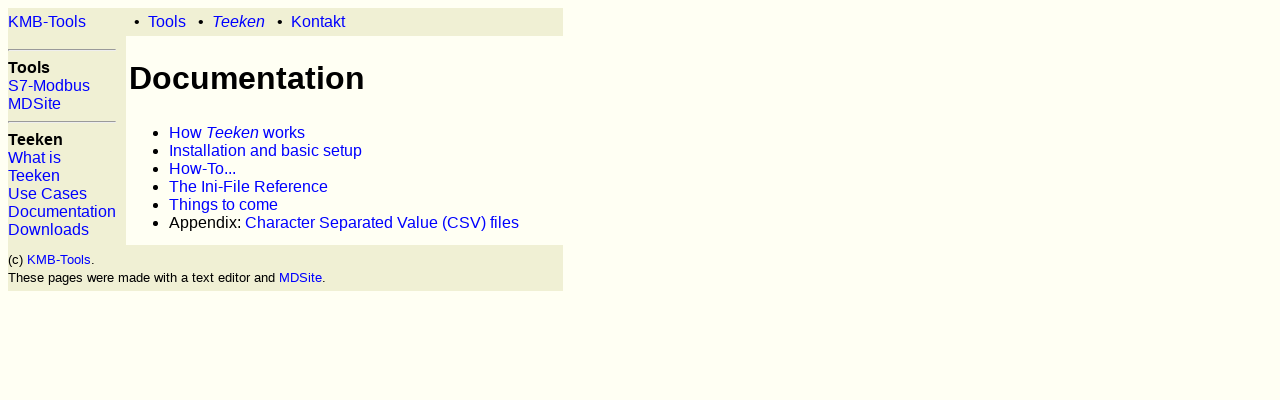

--- FILE ---
content_type: text/html
request_url: http://kmb-tools.de/teeken/documentation_en.html
body_size: 2668
content:
<!DOCTYPE html>
<html>
<head>
	<title></title>
	<meta charset="utf-8"/>
  <style type="text/css">
    body { background-color:#FFFFF3; font: normal normal normal medium/normal arial,sans-serif; max-width: 1000px; }
    code { font-size: medium/normal; background-color:#E6E6E6; }
    a:link, a:visited, a:hover, a:active, a:focus { color:blue; text-decoration:none; }
    ul { list-style-type:disc; padding:5px 25px; margin: 5px 15px; }
    ol { list-style-type:decimal; padding:0px 25px; margin: 2px 5px; }
    table { border-collapse:collapse; }
    table,th, td { border: 1px solid black; padding: 3px; }
    th { background-color:black; color:white; }
    .menucolor { background-color: #F0F0D4; }
    .menuitem
    { font: normal normal bold 14px sans-serif;
      color:#40474D;
      text-decoration:none;
    }
    .mainBlock
    {
      max-width:800px;
      width:800px;
      overflow:auto;
    }
    .memnuborder { border: 0.1px none black; padding: 5px 10px 5px 0px; } 
  </style>
</head>
<body>
<table class="memnuborder">
<tr>
  <td class="memnuborder menucolor" width="100px"><a href="http://www.kmb-tools.de">KMB-Tools</a></td>
  <td class="memnuborder menucolor"colspan="9">
    <!-- Kopfzeile -->
    &nbsp;&nbsp;&bull;&nbsp;&nbsp;<a href="/tools.html">Tools</a>
    &nbsp;&nbsp;&bull;&nbsp;&nbsp;<a href="/teeken/index.html"><i>Teeken</i></a>
    &nbsp;&nbsp;&bull;&nbsp;&nbsp;<a href="/kontakt.html">Kontakt</a>
  </td>
</tr>
<tr>
  <td  class="memnuborder menucolor" style="vertical-align:top">
    <!-- Menü -->
    <hr>
<strong>Tools</strong><br>
<a href="/s7_modbus/">S7-Modbus</a><br>
<a href="/mdsite/">MDSite</a><br>
<hr>
<strong>Teeken</strong><br>
<a href="index.html">What is Teeken</a><br>
<a href="use_cases_en.html">Use Cases</a><br>
<a href="documentation_en.html">Documentation</a><br>
<a href="downloads_en.html">Downloads</a><br>

  </td>
<td  class="memnuborder" style="vertical-align:top; padding:3px;">
<!-- main block -->
<h1>Documentation</h1>

<ul>
<li><a href="function_en.html">How <em>Teeken</em> works</a></li>
<li><a href="install_en.html">Installation and basic setup</a></li>
<li><a href="howto_en.html">How-To...</a></li>
<li><a href="inireference_en.html">The Ini-File Reference</a></li>
<li><a href="roadmap_en.html">Things to come</a></li>
<li>Appendix: <a href="csv_files_en.html">Character Separated Value (CSV) files</a> </li>
</ul>

</td>
</tr>
<tr>
  <td class="memnuborder menucolor" colspan="9">
    <!-- Fusszeile -->
    <small>(c) <a href="/kontakt.html">KMB-Tools</a>.<br>
    These pages were made with a text editor and <a href="/mdsite/">MDSite</a>.</small>
  </td>
</tr>
</table>
</body>
</html>
